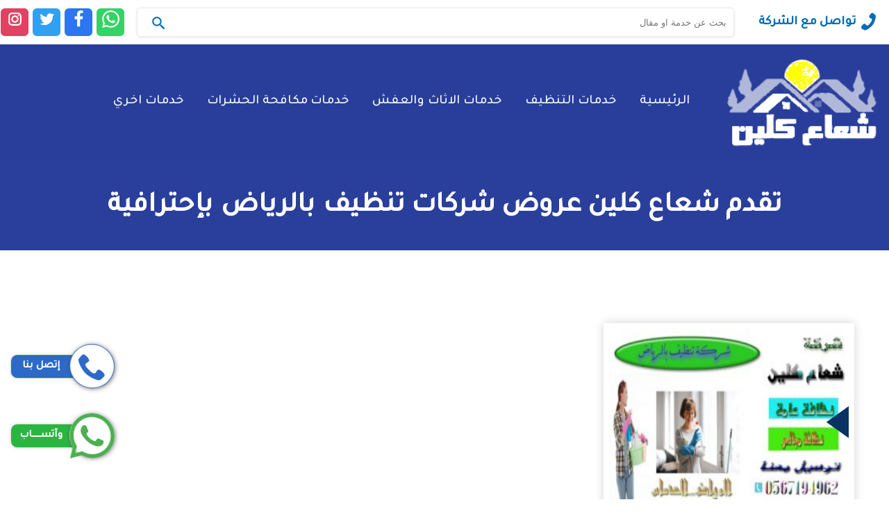

--- FILE ---
content_type: text/html; charset=UTF-8
request_url: https://www.sh3a3-clean.com/tag/%D8%B9%D8%B1%D9%88%D8%B6-%D8%B4%D8%B1%D9%83%D8%A7%D8%AA-%D8%AA%D9%86%D8%B8%D9%8A%D9%81-%D8%A8%D8%A7%D9%84%D8%B1%D9%8A%D8%A7%D8%B6/
body_size: 14108
content:
<!DOCTYPE html><html
dir="rtl" lang="ar"><head><meta
name='description' content='هو موقع عربي متخصص في خدمات التنظيف الشاملة ومكافحة الحشرات ونقل الأثاث داخل المملكة العربية السعودية، مع تركيز على مدن المنطقة الشرقية مثل الأحساء والجبيل.' /><meta
name='twitter:title' content='شعاع كلين' /><meta
name='twitter:description' content='هو موقع عربي متخصص في خدمات التنظيف الشاملة ومكافحة الحشرات ونقل الأثاث داخل المملكة العربية السعودية، مع تركيز على مدن المنطقة الشرقية مثل الأحساء والجبيل.' /><meta
name='twiiter:site' content='sh3a3-clean.com' /><meta
charset="UTF-8" /><meta
name="viewport" content="width=device-width" /><title>عروض شركات تنظيف بالرياض Archives | شعاع كلين</title><link
rel="profile" href="https://gmpg.org/xfn/11" /><link
rel="pingback" href="https://www.sh3a3-clean.com/xmlrpc.php"><style>#wpadminbar #wp-admin-bar-wccp_free_top_button .ab-icon:before {
	content: "\f160";
	color: #02CA02;
	top: 3px;
}
#wpadminbar #wp-admin-bar-wccp_free_top_button .ab-icon {
	transform: rotate(45deg);
}</style><meta
name='robots' content='index, follow, max-snippet:-1, max-image-preview:large, max-video-preview:-1' /><title>عروض شركات تنظيف بالرياض Archives | شعاع كلين</title><link
rel="canonical" href="https://www.sh3a3-clean.com/tag/عروض-شركات-تنظيف-بالرياض/" /><meta
property="og:locale" content="ar_AR" /><meta
property="og:type" content="article" /><meta
property="og:title" content="عروض شركات تنظيف بالرياض Archives | شعاع كلين" /><meta
property="og:url" content="https://www.sh3a3-clean.com/tag/عروض-شركات-تنظيف-بالرياض/" /><meta
property="og:site_name" content="شعاع كلين" /><meta
property="og:image" content="https://www.sh3a3-clean.com/wp-content/uploads/2019/07/شعاع-كلين-copy.png" /><meta
property="og:image:width" content="193" /><meta
property="og:image:height" content="119" /><meta
property="og:image:type" content="image/png" /><meta
name="twitter:card" content="summary_large_image" /> <script type="application/ld+json" class="yoast-schema-graph">{"@context":"https://schema.org","@graph":[{"@type":"CollectionPage","@id":"https://www.sh3a3-clean.com/tag/%d8%b9%d8%b1%d9%88%d8%b6-%d8%b4%d8%b1%d9%83%d8%a7%d8%aa-%d8%aa%d9%86%d8%b8%d9%8a%d9%81-%d8%a8%d8%a7%d9%84%d8%b1%d9%8a%d8%a7%d8%b6/","url":"https://www.sh3a3-clean.com/tag/%d8%b9%d8%b1%d9%88%d8%b6-%d8%b4%d8%b1%d9%83%d8%a7%d8%aa-%d8%aa%d9%86%d8%b8%d9%8a%d9%81-%d8%a8%d8%a7%d9%84%d8%b1%d9%8a%d8%a7%d8%b6/","name":"عروض شركات تنظيف بالرياض Archives | شعاع كلين","isPartOf":{"@id":"https://www.sh3a3-clean.com/#website"},"primaryImageOfPage":{"@id":"https://www.sh3a3-clean.com/tag/%d8%b9%d8%b1%d9%88%d8%b6-%d8%b4%d8%b1%d9%83%d8%a7%d8%aa-%d8%aa%d9%86%d8%b8%d9%8a%d9%81-%d8%a8%d8%a7%d9%84%d8%b1%d9%8a%d8%a7%d8%b6/#primaryimage"},"image":{"@id":"https://www.sh3a3-clean.com/tag/%d8%b9%d8%b1%d9%88%d8%b6-%d8%b4%d8%b1%d9%83%d8%a7%d8%aa-%d8%aa%d9%86%d8%b8%d9%8a%d9%81-%d8%a8%d8%a7%d9%84%d8%b1%d9%8a%d8%a7%d8%b6/#primaryimage"},"thumbnailUrl":"https://www.sh3a3-clean.com/wp-content/uploads/2021/09/الرياض-1.jpg","breadcrumb":{"@id":"https://www.sh3a3-clean.com/tag/%d8%b9%d8%b1%d9%88%d8%b6-%d8%b4%d8%b1%d9%83%d8%a7%d8%aa-%d8%aa%d9%86%d8%b8%d9%8a%d9%81-%d8%a8%d8%a7%d9%84%d8%b1%d9%8a%d8%a7%d8%b6/#breadcrumb"},"inLanguage":"ar"},{"@type":"ImageObject","inLanguage":"ar","@id":"https://www.sh3a3-clean.com/tag/%d8%b9%d8%b1%d9%88%d8%b6-%d8%b4%d8%b1%d9%83%d8%a7%d8%aa-%d8%aa%d9%86%d8%b8%d9%8a%d9%81-%d8%a8%d8%a7%d9%84%d8%b1%d9%8a%d8%a7%d8%b6/#primaryimage","url":"https://www.sh3a3-clean.com/wp-content/uploads/2021/09/الرياض-1.jpg","contentUrl":"https://www.sh3a3-clean.com/wp-content/uploads/2021/09/الرياض-1.jpg","width":680,"height":380,"caption":"شركة تنظيف_شركة نظافة_نظافة منازل"},{"@type":"BreadcrumbList","@id":"https://www.sh3a3-clean.com/tag/%d8%b9%d8%b1%d9%88%d8%b6-%d8%b4%d8%b1%d9%83%d8%a7%d8%aa-%d8%aa%d9%86%d8%b8%d9%8a%d9%81-%d8%a8%d8%a7%d9%84%d8%b1%d9%8a%d8%a7%d8%b6/#breadcrumb","itemListElement":[{"@type":"ListItem","position":1,"name":"Home","item":"https://www.sh3a3-clean.com/"},{"@type":"ListItem","position":2,"name":"عروض شركات تنظيف بالرياض"}]},{"@type":"WebSite","@id":"https://www.sh3a3-clean.com/#website","url":"https://www.sh3a3-clean.com/","name":"شعاع كلين","description":"تنظيف - مكافحه - نقل - خدمات","alternateName":"شعاع كلين","potentialAction":[{"@type":"SearchAction","target":{"@type":"EntryPoint","urlTemplate":"https://www.sh3a3-clean.com/?s={search_term_string}"},"query-input":{"@type":"PropertyValueSpecification","valueRequired":true,"valueName":"search_term_string"}}],"inLanguage":"ar"}]}</script> <style id='wp-img-auto-sizes-contain-inline-css' type='text/css'>img:is([sizes=auto i],[sizes^="auto," i]){contain-intrinsic-size:3000px 1500px}
/*# sourceURL=wp-img-auto-sizes-contain-inline-css */</style><style id='classic-theme-styles-inline-css' type='text/css'>/*! This file is auto-generated */
.wp-block-button__link{color:#fff;background-color:#32373c;border-radius:9999px;box-shadow:none;text-decoration:none;padding:calc(.667em + 2px) calc(1.333em + 2px);font-size:1.125em}.wp-block-file__button{background:#32373c;color:#fff;text-decoration:none}
/*# sourceURL=/wp-includes/css/classic-themes.min.css */</style><link
rel='stylesheet' id='contact-form-7-css' href='https://www.sh3a3-clean.com/wp-content/plugins/contact-form-7/includes/css/styles.css' type='text/css' media='all' /><link
rel='stylesheet' id='contact-form-7-rtl-css' href='https://www.sh3a3-clean.com/wp-content/plugins/contact-form-7/includes/css/styles-rtl.css' type='text/css' media='all' /><link
rel='stylesheet' id='kk-star-ratings-css' href='https://www.sh3a3-clean.com/wp-content/plugins/kk-star-ratings/src/core/public/css/kk-star-ratings.min.css' type='text/css' media='all' /><link
rel='stylesheet' id='hatem-basic-css' href='https://www.sh3a3-clean.com/wp-content/themes/service-town_/assets/css/service-town.css' type='text/css' media='all' /><link
rel='stylesheet' id='hatem-contact-css' href='https://www.sh3a3-clean.com/wp-content/themes/service-town_/assets/css/contact.css' type='text/css' media='all' /><link
rel='stylesheet' id='hatem-services-css' href='https://www.sh3a3-clean.com/wp-content/themes/service-town_/assets/css/services.css' type='text/css' media='all' /><link
rel='stylesheet' id='hatem-allservices-css' href='https://www.sh3a3-clean.com/wp-content/themes/service-town_/assets/css/allservices.css' type='text/css' media='all' /><style>.unselectable
{
-moz-user-select:none;
-webkit-user-select:none;
cursor: default;
}
html
{
-webkit-touch-callout: none;
-webkit-user-select: none;
-khtml-user-select: none;
-moz-user-select: none;
-ms-user-select: none;
user-select: none;
-webkit-tap-highlight-color: rgba(0,0,0,0);
}</style> <script type="application/ld+json">{"@context":"https:\/\/schema.org","@type":"BreadcrumbList","itemListElement":[{"@type":"ListItem","position":1,"item":{"@id":"https:\/\/www.sh3a3-clean.com\/","name":"Home"}},{"@type":"ListItem","position":2,"item":{"@id":"https:\/\/www.sh3a3-clean.com\/tag\/%D8%B9%D8%B1%D9%88%D8%B6-%D8%B4%D8%B1%D9%83%D8%A7%D8%AA-%D8%AA%D9%86%D8%B8%D9%8A%D9%81-%D8%A8%D8%A7%D9%84%D8%B1%D9%8A%D8%A7%D8%B6\/","name":"\u0639\u0631\u0648\u0636 \u0634\u0631\u0643\u0627\u062a \u062a\u0646\u0638\u064a\u0641 \u0628\u0627\u0644\u0631\u064a\u0627\u0636"}}]}</script> <style id="wpsp-style-frontend"></style><link
rel="icon" href="https://www.sh3a3-clean.com/wp-content/uploads/2019/07/cropped-شعاع-كلين-copy-2-32x32.png" sizes="32x32" /><link
rel="icon" href="https://www.sh3a3-clean.com/wp-content/uploads/2019/07/cropped-شعاع-كلين-copy-2-192x192.png" sizes="192x192" /><link
rel="apple-touch-icon" href="https://www.sh3a3-clean.com/wp-content/uploads/2019/07/cropped-شعاع-كلين-copy-2-180x180.png" /><meta
name="msapplication-TileImage" content="https://www.sh3a3-clean.com/wp-content/uploads/2019/07/cropped-شعاع-كلين-copy-2-270x270.png" /><style>@font-face {
        font-family: 'Tajawal';

        font-style: normal;

        font-weight: 400;

        font-display: swap;

        src: url(https://www.sh3a3-clean.com/wp-content/themes/service-town_/assets/css/Tajawal-Medium.woff2) format('woff2');

        unicode-range: U+0600-06FF, U+200C-200E, U+2010-2011, U+204F, U+2E41, U+FB50-FDFF, U+FE80-FEFC, U+0000-00FF, U+0131, U+0152-0153, U+02BB-02BC, U+02C6, U+02DA, U+02DC, U+2000-206F, U+2074, U+20AC, U+2122, U+2191, U+2193, U+2212, U+2215, U+FEFF, U+FFFD;
    }</style><style id='global-styles-inline-css' type='text/css'>:root{--wp--preset--aspect-ratio--square: 1;--wp--preset--aspect-ratio--4-3: 4/3;--wp--preset--aspect-ratio--3-4: 3/4;--wp--preset--aspect-ratio--3-2: 3/2;--wp--preset--aspect-ratio--2-3: 2/3;--wp--preset--aspect-ratio--16-9: 16/9;--wp--preset--aspect-ratio--9-16: 9/16;--wp--preset--color--black: #000000;--wp--preset--color--cyan-bluish-gray: #abb8c3;--wp--preset--color--white: #ffffff;--wp--preset--color--pale-pink: #f78da7;--wp--preset--color--vivid-red: #cf2e2e;--wp--preset--color--luminous-vivid-orange: #ff6900;--wp--preset--color--luminous-vivid-amber: #fcb900;--wp--preset--color--light-green-cyan: #7bdcb5;--wp--preset--color--vivid-green-cyan: #00d084;--wp--preset--color--pale-cyan-blue: #8ed1fc;--wp--preset--color--vivid-cyan-blue: #0693e3;--wp--preset--color--vivid-purple: #9b51e0;--wp--preset--gradient--vivid-cyan-blue-to-vivid-purple: linear-gradient(135deg,rgb(6,147,227) 0%,rgb(155,81,224) 100%);--wp--preset--gradient--light-green-cyan-to-vivid-green-cyan: linear-gradient(135deg,rgb(122,220,180) 0%,rgb(0,208,130) 100%);--wp--preset--gradient--luminous-vivid-amber-to-luminous-vivid-orange: linear-gradient(135deg,rgb(252,185,0) 0%,rgb(255,105,0) 100%);--wp--preset--gradient--luminous-vivid-orange-to-vivid-red: linear-gradient(135deg,rgb(255,105,0) 0%,rgb(207,46,46) 100%);--wp--preset--gradient--very-light-gray-to-cyan-bluish-gray: linear-gradient(135deg,rgb(238,238,238) 0%,rgb(169,184,195) 100%);--wp--preset--gradient--cool-to-warm-spectrum: linear-gradient(135deg,rgb(74,234,220) 0%,rgb(151,120,209) 20%,rgb(207,42,186) 40%,rgb(238,44,130) 60%,rgb(251,105,98) 80%,rgb(254,248,76) 100%);--wp--preset--gradient--blush-light-purple: linear-gradient(135deg,rgb(255,206,236) 0%,rgb(152,150,240) 100%);--wp--preset--gradient--blush-bordeaux: linear-gradient(135deg,rgb(254,205,165) 0%,rgb(254,45,45) 50%,rgb(107,0,62) 100%);--wp--preset--gradient--luminous-dusk: linear-gradient(135deg,rgb(255,203,112) 0%,rgb(199,81,192) 50%,rgb(65,88,208) 100%);--wp--preset--gradient--pale-ocean: linear-gradient(135deg,rgb(255,245,203) 0%,rgb(182,227,212) 50%,rgb(51,167,181) 100%);--wp--preset--gradient--electric-grass: linear-gradient(135deg,rgb(202,248,128) 0%,rgb(113,206,126) 100%);--wp--preset--gradient--midnight: linear-gradient(135deg,rgb(2,3,129) 0%,rgb(40,116,252) 100%);--wp--preset--font-size--small: 13px;--wp--preset--font-size--medium: 20px;--wp--preset--font-size--large: 36px;--wp--preset--font-size--x-large: 42px;--wp--preset--spacing--20: 0.44rem;--wp--preset--spacing--30: 0.67rem;--wp--preset--spacing--40: 1rem;--wp--preset--spacing--50: 1.5rem;--wp--preset--spacing--60: 2.25rem;--wp--preset--spacing--70: 3.38rem;--wp--preset--spacing--80: 5.06rem;--wp--preset--shadow--natural: 6px 6px 9px rgba(0, 0, 0, 0.2);--wp--preset--shadow--deep: 12px 12px 50px rgba(0, 0, 0, 0.4);--wp--preset--shadow--sharp: 6px 6px 0px rgba(0, 0, 0, 0.2);--wp--preset--shadow--outlined: 6px 6px 0px -3px rgb(255, 255, 255), 6px 6px rgb(0, 0, 0);--wp--preset--shadow--crisp: 6px 6px 0px rgb(0, 0, 0);}:where(.is-layout-flex){gap: 0.5em;}:where(.is-layout-grid){gap: 0.5em;}body .is-layout-flex{display: flex;}.is-layout-flex{flex-wrap: wrap;align-items: center;}.is-layout-flex > :is(*, div){margin: 0;}body .is-layout-grid{display: grid;}.is-layout-grid > :is(*, div){margin: 0;}:where(.wp-block-columns.is-layout-flex){gap: 2em;}:where(.wp-block-columns.is-layout-grid){gap: 2em;}:where(.wp-block-post-template.is-layout-flex){gap: 1.25em;}:where(.wp-block-post-template.is-layout-grid){gap: 1.25em;}.has-black-color{color: var(--wp--preset--color--black) !important;}.has-cyan-bluish-gray-color{color: var(--wp--preset--color--cyan-bluish-gray) !important;}.has-white-color{color: var(--wp--preset--color--white) !important;}.has-pale-pink-color{color: var(--wp--preset--color--pale-pink) !important;}.has-vivid-red-color{color: var(--wp--preset--color--vivid-red) !important;}.has-luminous-vivid-orange-color{color: var(--wp--preset--color--luminous-vivid-orange) !important;}.has-luminous-vivid-amber-color{color: var(--wp--preset--color--luminous-vivid-amber) !important;}.has-light-green-cyan-color{color: var(--wp--preset--color--light-green-cyan) !important;}.has-vivid-green-cyan-color{color: var(--wp--preset--color--vivid-green-cyan) !important;}.has-pale-cyan-blue-color{color: var(--wp--preset--color--pale-cyan-blue) !important;}.has-vivid-cyan-blue-color{color: var(--wp--preset--color--vivid-cyan-blue) !important;}.has-vivid-purple-color{color: var(--wp--preset--color--vivid-purple) !important;}.has-black-background-color{background-color: var(--wp--preset--color--black) !important;}.has-cyan-bluish-gray-background-color{background-color: var(--wp--preset--color--cyan-bluish-gray) !important;}.has-white-background-color{background-color: var(--wp--preset--color--white) !important;}.has-pale-pink-background-color{background-color: var(--wp--preset--color--pale-pink) !important;}.has-vivid-red-background-color{background-color: var(--wp--preset--color--vivid-red) !important;}.has-luminous-vivid-orange-background-color{background-color: var(--wp--preset--color--luminous-vivid-orange) !important;}.has-luminous-vivid-amber-background-color{background-color: var(--wp--preset--color--luminous-vivid-amber) !important;}.has-light-green-cyan-background-color{background-color: var(--wp--preset--color--light-green-cyan) !important;}.has-vivid-green-cyan-background-color{background-color: var(--wp--preset--color--vivid-green-cyan) !important;}.has-pale-cyan-blue-background-color{background-color: var(--wp--preset--color--pale-cyan-blue) !important;}.has-vivid-cyan-blue-background-color{background-color: var(--wp--preset--color--vivid-cyan-blue) !important;}.has-vivid-purple-background-color{background-color: var(--wp--preset--color--vivid-purple) !important;}.has-black-border-color{border-color: var(--wp--preset--color--black) !important;}.has-cyan-bluish-gray-border-color{border-color: var(--wp--preset--color--cyan-bluish-gray) !important;}.has-white-border-color{border-color: var(--wp--preset--color--white) !important;}.has-pale-pink-border-color{border-color: var(--wp--preset--color--pale-pink) !important;}.has-vivid-red-border-color{border-color: var(--wp--preset--color--vivid-red) !important;}.has-luminous-vivid-orange-border-color{border-color: var(--wp--preset--color--luminous-vivid-orange) !important;}.has-luminous-vivid-amber-border-color{border-color: var(--wp--preset--color--luminous-vivid-amber) !important;}.has-light-green-cyan-border-color{border-color: var(--wp--preset--color--light-green-cyan) !important;}.has-vivid-green-cyan-border-color{border-color: var(--wp--preset--color--vivid-green-cyan) !important;}.has-pale-cyan-blue-border-color{border-color: var(--wp--preset--color--pale-cyan-blue) !important;}.has-vivid-cyan-blue-border-color{border-color: var(--wp--preset--color--vivid-cyan-blue) !important;}.has-vivid-purple-border-color{border-color: var(--wp--preset--color--vivid-purple) !important;}.has-vivid-cyan-blue-to-vivid-purple-gradient-background{background: var(--wp--preset--gradient--vivid-cyan-blue-to-vivid-purple) !important;}.has-light-green-cyan-to-vivid-green-cyan-gradient-background{background: var(--wp--preset--gradient--light-green-cyan-to-vivid-green-cyan) !important;}.has-luminous-vivid-amber-to-luminous-vivid-orange-gradient-background{background: var(--wp--preset--gradient--luminous-vivid-amber-to-luminous-vivid-orange) !important;}.has-luminous-vivid-orange-to-vivid-red-gradient-background{background: var(--wp--preset--gradient--luminous-vivid-orange-to-vivid-red) !important;}.has-very-light-gray-to-cyan-bluish-gray-gradient-background{background: var(--wp--preset--gradient--very-light-gray-to-cyan-bluish-gray) !important;}.has-cool-to-warm-spectrum-gradient-background{background: var(--wp--preset--gradient--cool-to-warm-spectrum) !important;}.has-blush-light-purple-gradient-background{background: var(--wp--preset--gradient--blush-light-purple) !important;}.has-blush-bordeaux-gradient-background{background: var(--wp--preset--gradient--blush-bordeaux) !important;}.has-luminous-dusk-gradient-background{background: var(--wp--preset--gradient--luminous-dusk) !important;}.has-pale-ocean-gradient-background{background: var(--wp--preset--gradient--pale-ocean) !important;}.has-electric-grass-gradient-background{background: var(--wp--preset--gradient--electric-grass) !important;}.has-midnight-gradient-background{background: var(--wp--preset--gradient--midnight) !important;}.has-small-font-size{font-size: var(--wp--preset--font-size--small) !important;}.has-medium-font-size{font-size: var(--wp--preset--font-size--medium) !important;}.has-large-font-size{font-size: var(--wp--preset--font-size--large) !important;}.has-x-large-font-size{font-size: var(--wp--preset--font-size--x-large) !important;}
/*# sourceURL=global-styles-inline-css */</style></head><body><header><div
class="site-header"><div
class="topbar"><div
class="wrapper"><div
class="phone">
<a
href="tel:966567194962">
<span
class="" aria-hidden="true">
<svg
width="25" height="25" fill="#006bb7" role="img" focusable="false" aria-hidden="true" xmlns="http://www.w3.org/2000/svg" version="1.1" viewbox="0 0 512 512">
<path
d="M352 320c-32 32-32 64-64 64s-64-32-96-64-64-64-64-96 32-32 64-64-64-128-96-128-96 96-96 96c0 64 65.75 193.75 128 256s192 128 256 128c0 0 96-64 96-96s-96-128-128-96z">
</path>
</svg> </span> تواصل مع الشركة</a></div><div
id="search" class="search-wrapp center-txt"><form
role="search" method="get" class="search-form" action="https://www.sh3a3-clean.com/" accept-charset="UTF-8">
<label
for="searchInput"><span
class="screen-reader-text">البحث عن:</span></label>
<input
id="searchInput" type="search" class="search-inputt" placeholder="بحث عن خدمة او مقال" name="s">
<button
type="submit" class="search-submitt">
<svg
class="search" xmlns="http://www.w3.org/2000/svg" width="25" height="25" fill="#006bb7" role="img" focusable="false" aria-hidden="true" viewbox="0 0 24 24"><path
d="M15.5 14h-.79l-.28-.27A6.471 6.471 0 0 0 16 9.5 6.5 6.5 0 1 0 9.5 16c1.61 0 3.09-.59 4.23-1.57l.27.28v.79l5 4.99L20.49 19l-4.99-5zm-6 0C7.01 14 5 11.99 5 9.5S7.01 5 9.5 5 14 7.01 14 9.5 11.99 14 9.5 14z"></path></svg>
<span
class="screen-reader-text">ابحث</span>
</button></form></div><div
class="social-follow">
<a
class="whatsapp" target="_blank" href="https://wa.me/966567194962">
<svg
width="25" height="25" fill="#fff" role="img" focusable="false" aria-hidden="true" xmlns="http://www.w3.org/2000/svg" viewbox="0 0 24 24">
<path
d="M.057 24l1.687-6.163c-1.041-1.804-1.588-3.849-1.587-5.946.003-6.556 5.338-11.891 11.893-11.891 3.181.001 6.167 1.24 8.413 3.488 2.245 2.248 3.481 5.236 3.48 8.414-.003 6.557-5.338 11.892-11.893 11.892-1.99-.001-3.951-.5-5.688-1.448l-6.305 1.654zm6.597-3.807c1.676.995 3.276 1.591 5.392 1.592 5.448 0 9.886-4.434 9.889-9.885.002-5.462-4.415-9.89-9.881-9.892-5.452 0-9.887 4.434-9.889 9.884-.001 2.225.651 3.891 1.746 5.634l-.999 3.648 3.742-.981zm11.387-5.464c-.074-.124-.272-.198-.57-.347-.297-.149-1.758-.868-2.031-.967-.272-.099-.47-.149-.669.149-.198.297-.768.967-.941 1.165-.173.198-.347.223-.644.074-.297-.149-1.255-.462-2.39-1.475-.883-.788-1.48-1.761-1.653-2.059-.173-.297-.018-.458.13-.606.134-.133.297-.347.446-.521.151-.172.2-.296.3-.495.099-.198.05-.372-.025-.521-.075-.148-.669-1.611-.916-2.206-.242-.579-.487-.501-.669-.51l-.57-.01c-.198 0-.52.074-.792.372s-1.04 1.016-1.04 2.479 1.065 2.876 1.213 3.074c.149.198 2.095 3.2 5.076 4.487.709.306 1.263.489 1.694.626.712.226 1.36.194 1.872.118.571-.085 1.758-.719 2.006-1.413.248-.695.248-1.29.173-1.414z">
</path>
</svg>
<span
class="screen-reader-text">راسلنا عبر الواتساب</span> </a>
<a
class="facebook" target="_blank" href="https://www.facebook.com/">
<svg
class="facebook" xmlns="http://www.w3.org/2000/svg" width="25" height="25" fill="#fff" role="img" focusable="false" aria-hidden="true" viewbox="0 0 19 32"><path
class="path1" d="M17.125 0.214v4.714h-2.804q-1.536 0-2.071 0.643t-0.536 1.929v3.375h5.232l-0.696 5.286h-4.536v13.554h-5.464v-13.554h-4.554v-5.286h4.554v-3.893q0-3.321 1.857-5.152t4.946-1.83q2.625 0 4.071 0.214z"></path></svg>                        <span
class="screen-reader-text">تابعنا على فيسبوك</span> </a>
<a
class="twitter" target="_blank" href="#">
<svg
class="twitter" xmlns="http://www.w3.org/2000/svg" width="25" height="25" fill="#fff" role="img" focusable="false" aria-hidden="true" viewbox="0 0 24 24"><path
d="M22.23,5.924c-0.736,0.326-1.527,0.547-2.357,0.646c0.847-0.508,1.498-1.312,1.804-2.27 c-0.793,0.47-1.671,0.812-2.606,0.996C18.324,4.498,17.257,4,16.077,4c-2.266,0-4.103,1.837-4.103,4.103 c0,0.322,0.036,0.635,0.106,0.935C8.67,8.867,5.647,7.234,3.623,4.751C3.27,5.357,3.067,6.062,3.067,6.814 c0,1.424,0.724,2.679,1.825,3.415c-0.673-0.021-1.305-0.206-1.859-0.513c0,0.017,0,0.034,0,0.052c0,1.988,1.414,3.647,3.292,4.023 c-0.344,0.094-0.707,0.144-1.081,0.144c-0.264,0-0.521-0.026-0.772-0.074c0.522,1.63,2.038,2.816,3.833,2.85 c-1.404,1.1-3.174,1.756-5.096,1.756c-0.331,0-0.658-0.019-0.979-0.057c1.816,1.164,3.973,1.843,6.29,1.843 c7.547,0,11.675-6.252,11.675-11.675c0-0.178-0.004-0.355-0.012-0.531C20.985,7.47,21.68,6.747,22.23,5.924z"></path></svg>                        <span
class="screen-reader-text">تابعنا على تويتر</span> </a>
<a
class="instgram" target="_blank" href="#">
<svg
class="instagram" xmlns="http://www.w3.org/2000/svg" width="25" height="25" fill="#fff" role="img" focusable="false" aria-hidden="true" viewbox="0 0 24 24"><path
d="M 8 3 C 5.243 3 3 5.243 3 8 L 3 16 C 3 18.757 5.243 21 8 21 L 16 21 C 18.757 21 21 18.757 21 16 L 21 8 C 21 5.243 18.757 3 16 3 L 8 3 z M 8 5 L 16 5 C 17.654 5 19 6.346 19 8 L 19 16 C 19 17.654 17.654 19 16 19 L 8 19 C 6.346 19 5 17.654 5 16 L 5 8 C 5 6.346 6.346 5 8 5 z M 17 6 A 1 1 0 0 0 16 7 A 1 1 0 0 0 17 8 A 1 1 0 0 0 18 7 A 1 1 0 0 0 17 6 z M 12 7 C 9.243 7 7 9.243 7 12 C 7 14.757 9.243 17 12 17 C 14.757 17 17 14.757 17 12 C 17 9.243 14.757 7 12 7 z M 12 9 C 13.654 9 15 10.346 15 12 C 15 13.654 13.654 15 12 15 C 10.346 15 9 13.654 9 12 C 9 10.346 10.346 9 12 9 z"></path></svg>                        <span
class="screen-reader-text">تابعنا على انستجرام</span> </a></div></div></div></div><div
class="menubar-section"><div
class="wrapper"><div
class="row bar-align">
<button
type="button" class="sidebar-open">
<svg
class="menu" xmlns="http://www.w3.org/2000/svg" width="24" height="24" fill="#ebd67a" role="img" focusable="false" aria-hidden="true" viewbox="0 0 24 24"> <path
d="M3 18h18v-2H3v2zm0-5h18v-2H3v2zm0-7v2h18V6H3z"></path></svg>                        <span
class="screen-reader">القائمة</span>
</button><div
class="site-branding">
<a
href="https://www.sh3a3-clean.com/" rel="home" class="site-logo">
<img
width="220" height="220" src="data:image/svg+xml,%3Csvg xmlns='http%3A%2F%2Fwww.w3.org/2000/svg' style='width:auto;height:auto'%2F%3E" data-src="https://www.sh3a3-clean.com/wp-content/uploads/2025/09/شعاع-كلين-copy-1.png"
sizes="(max-width: 300px) 100vw, 300px" alt="شركة شعاع كلين" loading="lazy" >
</a></div><div
class="main-nav"><nav
id="primary-menu" class="main-navigation" aria-label="Main Menu">
<button
type="button" class="sidebar-close">
<svg
class="close" xmlns="http://www.w3.org/2000/svg" width="24" height="24" fill="#fff" role="img" focusable="false" aria-hidden="true" viewbox="0 0 24 24"> <path
d="M19 6.41L17.59 5 12 10.59 6.41 5 5 6.41 10.59 12 5 17.59 6.41 19 12 13.41 17.59 19 19 17.59 13.41 12z"></path></svg>                                <span
class="screen-reader">اغلاق القائمة</span>
</button><ul
class="menu-items"><li>
<a
href="https://www.sh3a3-clean.com">الرئيسية</a></li><li>
<a
href="https://www.sh3a3-clean.com/category/%d8%ae%d8%af%d9%85%d8%a7%d8%aa-%d8%a7%d9%84%d8%aa%d9%86%d8%b8%d9%8a%d9%81/">خدمات التنظيف</a></li><li>
<a
href="https://www.sh3a3-clean.com/category/%d8%ae%d8%af%d9%85%d8%a7%d8%aa-%d8%a7%d9%84%d8%a7%d8%ab%d8%a7%d8%ab-%d8%a7%d9%84%d8%b9%d9%81%d8%b4/">خدمات الاثاث والعفش</a></li><li>
<a
href="https://www.sh3a3-clean.com/category/%d8%ae%d8%af%d9%85%d8%a7%d8%aa-%d9%85%d9%83%d8%a7%d9%81%d8%ad%d8%a9-%d8%a7%d9%84%d8%ad%d8%b4%d8%b1%d8%a7%d8%aa/">خدمات مكافحة الحشرات</a></li><li>
<a
href="https://www.sh3a3-clean.com/category/%d8%ae%d8%af%d9%85%d8%a7%d8%aa-%d8%a7%d8%ae%d8%b1%d9%8a/">خدمات اخري</a></li></ul></nav></div></div></div></div><div
id="search" class="search-wrap"><form
role="search" method="get" class="search-form" action="https://www.sh3a3-clean.com/" accept-charset="UTF-8">
<label
for="searchfield"><span
class="screen-reader">ابحث في شركة سيرفس تاون  </span></label>
<input
id="searchfield" type="search" class="search-field" placeholder="بحث عن خدمة ( تنظيف , مكافحة ,الخ .. )" name="s" />
<button
type="submit" class="search-submit">
<svg
class="search" xmlns="http://www.w3.org/2000/svg" width="20" height="20" fill="#6a4797" role="img" focusable="false" aria-hidden="true" viewbox="0 0 24 24"> <path
fill-rule="evenodd" d="M19.466,17.502 L23.589,21.625 C24.131,22.167 24.131,23.046 23.589,23.589 C23.047,24.130 22.167,24.131 21.625,23.589 L17.502,19.464 C17.100,19.062 16.998,18.475 17.193,17.977 L16.412,17.196 C12.546,20.652 6.588,20.526 2.876,16.815 C-0.966,12.972 -0.966,6.718 2.876,2.875 C6.719,-0.968 12.973,-0.968 16.816,2.875 C20.527,6.585 20.654,12.545 17.197,16.411 L17.978,17.192 C18.477,16.998 19.064,17.101 19.466,17.502 ZM15.638,4.054 C12.444,0.859 7.248,0.859 4.054,4.054 C0.860,7.247 0.860,12.443 4.054,15.637 C7.248,18.830 12.444,18.830 15.638,15.637 C18.832,12.444 18.832,7.247 15.638,4.054 ZM2.912,10.785 C2.775,8.831 3.524,6.726 5.133,5.117 C6.722,3.530 8.790,2.778 10.721,2.889 C9.016,3.519 7.395,4.532 6.000,5.928 C4.568,7.360 3.539,9.030 2.912,10.785 Z"/></svg>                    <span
class="screen-reader">ابحث</span>
</button></form></div></header><main
id="main" class="site-content"><section><div
class="page-header"><div
class="container"><h1 class="page-title">تقدم شعاع كلين  عروض شركات تنظيف بالرياض بإحترافية</h1></div></div><div
class="container"><div
class="flex-archive"><div
class="blog-box"><div
class="inner-box"><div
class="image">
<a
href="https://www.sh3a3-clean.com/%D8%B4%D8%B1%D9%83%D8%A9-%D8%AA%D9%86%D8%B8%D9%8A%D9%81-%D8%A8%D8%A7%D9%84%D8%B1%D9%8A%D8%A7%D8%B6/"target="_self">
<img
width="300" height="168" src="data:image/svg+xml,%3Csvg xmlns='http%3A%2F%2Fwww.w3.org/2000/svg' style='width:auto;height:auto'%2F%3E" data-src="https://www.sh3a3-clean.com/wp-content/uploads/2021/09/الرياض-1-300x168.jpg"  alt="ارخص شركة تنظيف" decoding="async" fetchpriority="high" srcset="https://www.sh3a3-clean.com/wp-content/uploads/2021/09/الرياض-1-300x168.jpg 300w, https://www.sh3a3-clean.com/wp-content/uploads/2021/09/الرياض-1.jpg 680w" sizes="(max-width: 300px) 100vw, 300px" loading="lazy" />        </a><div
class="link"> <a
href="https://www.sh3a3-clean.com/%D8%B4%D8%B1%D9%83%D8%A9-%D8%AA%D9%86%D8%B8%D9%8A%D9%81-%D8%A8%D8%A7%D9%84%D8%B1%D9%8A%D8%A7%D8%B6/"target="_self">المزيد</a></div></div><div
class="up-hover"><p
class="card-date">منذ 4 أسابيع</p>
<a
class="card-title" href="https://www.sh3a3-clean.com/%D8%B4%D8%B1%D9%83%D8%A9-%D8%AA%D9%86%D8%B8%D9%8A%D9%81-%D8%A8%D8%A7%D9%84%D8%B1%D9%8A%D8%A7%D8%B6/">شركة تنظيف بالرياض</a><p
class="card-excerpt">من ارخص شركات التنظيف بالسعودية وباقى مدن المملكة</p></div></div></div></div><div
class="txtcenter p-50"></div></div></section></main><footer><div
style="overflow:hidden"><div
class="container"><div
class="row flex-zone footer-main"><div
class="col-md-6"><h3>شعاع كلين</h3><p>نسعد بتقديم خدماتنا لكم ونسعد ايضاً بتواصلكم معنا:</p><ul
class=""></ul><div
class="follow-us">
<a
href="#" target="_blank" rel="noopener">
<svg
class="twitter" xmlns="http://www.w3.org/2000/svg" width="25" height="25" fill="#55acee" role="img" focusable="false" aria-hidden="true" viewbox="0 0 24 24"> <path
d="M22.23,5.924c-0.736,0.326-1.527,0.547-2.357,0.646c0.847-0.508,1.498-1.312,1.804-2.27 c-0.793,0.47-1.671,0.812-2.606,0.996C18.324,4.498,17.257,4,16.077,4c-2.266,0-4.103,1.837-4.103,4.103 c0,0.322,0.036,0.635,0.106,0.935C8.67,8.867,5.647,7.234,3.623,4.751C3.27,5.357,3.067,6.062,3.067,6.814 c0,1.424,0.724,2.679,1.825,3.415c-0.673-0.021-1.305-0.206-1.859-0.513c0,0.017,0,0.034,0,0.052c0,1.988,1.414,3.647,3.292,4.023 c-0.344,0.094-0.707,0.144-1.081,0.144c-0.264,0-0.521-0.026-0.772-0.074c0.522,1.63,2.038,2.816,3.833,2.85 c-1.404,1.1-3.174,1.756-5.096,1.756c-0.331,0-0.658-0.019-0.979-0.057c1.816,1.164,3.973,1.843,6.29,1.843 c7.547,0,11.675-6.252,11.675-11.675c0-0.178-0.004-0.355-0.012-0.531C20.985,7.47,21.68,6.747,22.23,5.924z"></path></svg>                        <span
class="screen-reader">تابعنا على تويتر</span>
</a>
<a
href="https://www.facebook.com" target="_blank" rel="noopener">
<svg
class="facebook" xmlns="http://www.w3.org/2000/svg" width="25" height="25" fill="#1a94ea" role="img" focusable="false" aria-hidden="true" viewbox="0 0 24 24"> <path
class="path1" d="M17.125 0.214v4.714h-2.804q-1.536 0-2.071 0.643t-0.536 1.929v3.375h5.232l-0.696 5.286h-4.536v13.554h-5.464v-13.554h-4.554v-5.286h4.554v-3.893q0-3.321 1.857-5.152t4.946-1.83q2.625 0 4.071 0.214z"></path></svg>                        <span
class="screen-reader">تابعنا على فيسبوك</span>
</a>
<a
href="#" target="_blank" rel="noopener">
<svg
class="youtube" xmlns="http://www.w3.org/2000/svg" width="25" height="25" fill="#f00" role="img" focusable="false" aria-hidden="true" viewbox="0 0 24 24"> <path
d="M21.8,8.001c0,0-0.195-1.378-0.795-1.985c-0.76-0.797-1.613-0.801-2.004-0.847c-2.799-0.202-6.997-0.202-6.997-0.202 h-0.009c0,0-4.198,0-6.997,0.202C4.608,5.216,3.756,5.22,2.995,6.016C2.395,6.623,2.2,8.001,2.2,8.001S2,9.62,2,11.238v1.517 c0,1.618,0.2,3.237,0.2,3.237s0.195,1.378,0.795,1.985c0.761,0.797,1.76,0.771,2.205,0.855c1.6,0.153,6.8,0.201,6.8,0.201 s4.203-0.006,7.001-0.209c0.391-0.047,1.243-0.051,2.004-0.847c0.6-0.607,0.795-1.985,0.795-1.985s0.2-1.618,0.2-3.237v-1.517 C22,9.62,21.8,8.001,21.8,8.001z M9.935,14.594l-0.001-5.62l5.404,2.82L9.935,14.594z"></path></svg>                        <span
class="screen-reader">تابعنا على يوتيوب</span>
</a>
<a
href="#" target="_blank" rel="noopener">
<svg
class="instagrem" xmlns="http://www.w3.org/2000/svg" width="25" height="25" fill="#C13584" role="img" focusable="false" aria-hidden="true" viewbox="0 0 512 512"> <path
d="m327 223c0 39-32 71-71 71c-39 0-71-32-71-71c0-39 32-71 71-71c39 0 71 32 71 71z m52 36c-16 53-65 92-123 92c-58 0-108-39-123-92l-105 0l0 139c0 47 39 86 86 86l284 0c47 0 86-39 86-86l0-139z m-246-71c15-54 65-93 123-93c58 0 108 39 123 93l105 0l0-74c0-47-39-86-86-86l-284 0c-47 0-86 39-86 86l0 74z"></path></svg>                        <span
class="screen-reader">تابعنا على إنستجرام</span>
</a></div></div><div
class="col-md-6"><div
class="subtitle h4">روابط قد تهمك</div><ul
class="contact-menu"><li>
<a
href="https://www.sh3a3-clean.com">الرئيسيه</a></li><li>
<a
href="https://www.sh3a3-clean.com/privacy-policy/">سياسة الخصوصية</a></li><li>
<a
href="https://www.sh3a3-clean.com/%D8%A7%D8%AA%D8%B5%D9%84-%D8%A8%D9%86%D8%A7/">اتصل بنا</a></li><li>
<a
href="https://www.sh3a3-clean.com/%D8%AE%D8%AF%D9%85%D8%A7%D8%AA%D9%86%D8%A7/">خدماتنا</a></li><li>
<a
href="https://www.sh3a3-clean.com/%D9%85%D9%86-%D9%86%D8%AD%D9%86/">من نحن</a></li></ul></div></div></div><div
class="up-ask"><div
class="container"><ul
class="list-unstyleds footer-contacts flex-center"><li
class="ksmh col-sm-12 col-xs-12"><div
class="tital">
<span
class="info-icons">
<svg
width="45" height="45" fill="#fff" viewbox="0 0 512 512">
<path
d="m416 161c5 0 10-4 10-10l0-30c0-6-5-10-10-10l-24 0l0-9c0-9-7-16-16-16l-274 0c-9 0-16 7-16 16l0 308c0 9 7 16 16 16l274 0c9 0 16-7 16-16l0-9l24 0c5 0 10-5 10-10l0-30c0-6-5-11-10-11l-24 0l0-29l24 0c5 0 10-4 10-10l0-30c0-6-5-11-10-11l-24 0l0-29l24 0c5 0 10-4 10-10l0-30c0-6-5-10-10-10l-24 0l0-30l24 0z m-97 165c0 6-4 11-9 11l-142 0c-5 0-10-5-10-11l0-44c0-4 3-8 6-10l56-26c-13-8-22-24-22-42c0-27 18-48 41-48c23 0 41 21 41 48c0 18-9 34-21 42l55 26c3 2 5 6 5 10l0 44z">
</path>
</svg>
</span><div>العنوان</div></div><div
class="flex-1">المملكة العربية السعودية</div></li><li
class="ksmh col-sm-12 col-xs-12"><div
class="tital">
<span
class="info-icons">
<svg
width="45" height="45" fill="#fff" viewbox="0 0 512 512">
<path
d="m287 287c56-56 76-91 61-106c0 0-4-4-4-4c-11-10-18-18-21-24c-4-7-5-16-2-28c2-12 10-27 25-45c6-8 13-15 19-20c5-5 11-8 17-8c7-1 12-1 16-1c4 0 9 2 15 7c6 4 10 7 12 9c2 2 7 6 13 13c7 7 10 10 11 11c16 17 15 50-3 99c-18 50-53 100-104 151c-52 51-102 86-152 105c-49 19-82 20-98 4c-1-1-5-5-12-12c-7-7-12-11-13-13c-1-1-4-5-9-12c-5-6-7-12-7-16c1-4 1-9 1-15c1-6 3-12 8-18c5-6 11-12 19-19c15-12 27-20 36-24c10-4 19-5 28-1c9 4 15 7 18 9c3 3 10 9 20 19c15 15 50-5 106-61"></path>
</svg>
</span><div>الهاتف</div></div><div
class="flex-1">0567194962</div></li><li
class="ksmh col-sm-12 col-xs-12"><div
class="tital">
<span
class="info-icons">
<svg
width="45" height="45" fill="#fff" viewbox="0 0 512 512">
<path
d="m475 430l0-220c-6 7-12 13-19 19-51 39-92 72-122 97-10 8-18 14-24 19-6 4-14 9-24 14-11 4-21 7-30 7l0 0c-9 0-19-3-30-7-10-5-18-10-24-14-6-5-14-11-24-19-30-25-71-58-122-97-7-6-13-12-19-19l0 220c0 2 0 4 2 6 2 2 4 3 7 3l420 0c3 0 5-1 7-3 2-2 2-4 2-6z m0-301l0-7 0-3-1-4-1-2-3-3-4 0-420 0c-3 0-5 1-7 2-2 2-2 4-2 7 0 32 14 59 42 81 36 29 75 59 114 91 1 1 5 3 10 8 6 5 10 8 13 11 4 2 8 5 13 9 5 3 10 6 14 8 5 1 9 2 13 2l0 0c4 0 8-1 13-2 4-2 9-5 14-8 5-4 9-7 13-9 3-3 7-6 13-11 5-5 9-7 10-8 39-32 78-62 114-91 11-8 20-19 29-33 9-14 13-26 13-38z m37-10l0 311c0 12-4 23-13 32-9 9-20 13-33 13l-420 0c-13 0-24-4-33-13-9-9-13-20-13-32l0-311c0-13 4-23 13-32 9-9 20-14 33-14l420 0c13 0 24 5 33 14 9 9 13 19 13 32z">
</path>
</svg>
</span><div>البريد الالكترونى</div></div><div
class="flex-1">info@sh3a3-clean.com</div></li><li
class="ksmh col-sm-12 col-xs-12"><div
class="tital">
<span
class="info-icons">
<svg
width="45" height="45" fill="#fff" viewbox="0 0 512 512">
<path
d="m165 393l0-55c0-2-1-5-3-6-2-2-4-3-7-3l-91 0c-3 0-5 1-7 3-1 1-2 4-2 6l0 55c0 3 1 5 2 7 2 1 4 2 7 2l91 0c3 0 5-1 7-2 2-2 3-4 3-7z m0-110l0-54c0-3-1-5-3-7-2-2-4-3-7-3l-91 0c-3 0-5 1-7 3-1 2-2 4-2 7l0 54c0 3 1 5 2 7 2 2 4 3 7 3l91 0c3 0 5-1 7-3 2-2 3-4 3-7z m146 110l0-55c0-2-1-5-3-6-1-2-4-3-6-3l-92 0c-2 0-5 1-6 3-2 1-3 4-3 6l0 55c0 3 1 5 3 7 1 1 4 2 6 2l92 0c2 0 5-1 6-2 2-2 3-4 3-7z m-146-219l0-55c0-3-1-5-3-7-2-1-4-2-7-2l-91 0c-3 0-5 1-7 2-1 2-2 4-2 7l0 55c0 2 1 5 2 6 2 2 4 3 7 3l91 0c3 0 5-1 7-3 2-1 3-4 3-6z m146 109l0-54c0-3-1-5-3-7-1-2-4-3-6-3l-92 0c-2 0-5 1-6 3-2 2-3 4-3 7l0 54c0 3 1 5 3 7 1 2 4 3 6 3l92 0c2 0 5-1 6-3 2-2 3-4 3-7z m146 110l0-55c0-2-1-5-2-6-2-2-4-3-7-3l-91 0c-3 0-5 1-7 3-2 1-3 4-3 6l0 55c0 3 1 5 3 7 2 1 4 2 7 2l91 0c3 0 5-1 7-2 1-2 2-4 2-7z m-146-219l0-55c0-3-1-5-3-7-1-1-4-2-6-2l-92 0c-2 0-5 1-6 2-2 2-3 4-3 7l0 55c0 2 1 5 3 6 1 2 4 3 6 3l92 0c2 0 5-1 6-3 2-1 3-4 3-6z m146 109l0-54c0-3-1-5-2-7-2-2-4-3-7-3l-91 0c-3 0-5 1-7 3-2 2-3 4-3 7l0 54c0 3 1 5 3 7 2 2 4 3 7 3l91 0c3 0 5-1 7-3 1-2 2-4 2-7z m0-109l0-55c0-3-1-5-2-7-2-1-4-2-7-2l-91 0c-3 0-5 1-7 2-2 2-3 4-3 7l0 55c0 2 1 5 3 6 2 2 4 3 7 3l91 0c3 0 5-1 7-3 1-1 2-4 2-6z m37-92l0 311c0 13-5 23-14 32-9 9-19 14-32 14l-384 0c-13 0-23-5-32-14-9-9-14-19-14-32l0-311c0-12 5-23 14-32 9-9 19-13 32-13l384 0c13 0 23 4 32 13 9 9 14 20 14 32z">
</path>
</svg>
</span><div>مواعيد العمل</div></div><div
class="flex-1">من 8 ص الي ١٢ م</div></li></ul></div></div><div
class="footer-map" style="width: 100%; max-width: 600px; margin: 0 auto 20px auto;">
<iframe
src="data:image/svg+xml,%3Csvg xmlns='http%3A%2F%2Fwww.w3.org/2000/svg' style='width:auto;height:auto'%2F%3E" data-src="https://www.google.com/maps/embed?pb=!1m14!1m12!1m3!1d31684.417702805646!2d50.0890378!3d26.4310368!2m3!1f0!2f0!3f0!3m2!1i1024!2i768!4f13.1!5e0!3m2!1sen!2seg!4v1695290000000"
width="100%"
height="300"
frameborder="0"
style="border:0;"
allowfullscreen=""
loading="lazy"
referrerpolicy="no-referrer-when-downgrade">
</iframe></div><div
class="copyright txtcenter"><p>© <a
href="https://unique-ws.com"><strong>unique ws</strong></a>  All rights reserved</p></div></div><div
class="call-buttons">
<a
href="tel:0567194962" target="_blank" class="ms-call-btn">
<span
class="ms-call-txt ms-left">إتصل بنا</span>
<span
class="ms-call-icon"><svg
version="1.1" xmlns="http://www.w3.org/2000/svg" width="40" height="45" viewbox="0 0 512 512" style="fill:#2d6ac7"><path
d="M352 320c-32 32-32 64-64 64s-64-32-96-64-64-64-64-96 32-32 64-64-64-128-96-128-96 96-96 96c0 64 65.75 193.75 128 256s192 128 256 128c0 0 96-64 96-96s-96-128-128-96z">
</path> </svg></span>
</a>
<a
href="https://wa.me/966567194962" target="_blank" class="ms-whats-btn"  rel="noopener">
<span
class="ms-whats-txt ms-left">وآتســــاب</span>
<span
class="ms-whats-icon">
<svg
width="65" height="65" fill="#4caf50" role="img" focusable="false" aria-hidden="true" xmlns="http://www.w3.org/2000/svg" viewbox="0 0 24 24" style="fill:#4caf50;">
<path
d="M.057 24l1.687-6.163c-1.041-1.804-1.588-3.849-1.587-5.946.003-6.556 5.338-11.891 11.893-11.891 3.181.001 6.167 1.24 8.413 3.488 2.245 2.248 3.481 5.236 3.48 8.414-.003 6.557-5.338 11.892-11.893 11.892-1.99-.001-3.951-.5-5.688-1.448l-6.305 1.654zm6.597-3.807c1.676.995 3.276 1.591 5.392 1.592 5.448 0 9.886-4.434 9.889-9.885.002-5.462-4.415-9.89-9.881-9.892-5.452 0-9.887 4.434-9.889 9.884-.001 2.225.651 3.891 1.746 5.634l-.999 3.648 3.742-.981zm11.387-5.464c-.074-.124-.272-.198-.57-.347-.297-.149-1.758-.868-2.031-.967-.272-.099-.47-.149-.669.149-.198.297-.768.967-.941 1.165-.173.198-.347.223-.644.074-.297-.149-1.255-.462-2.39-1.475-.883-.788-1.48-1.761-1.653-2.059-.173-.297-.018-.458.13-.606.134-.133.297-.347.446-.521.151-.172.2-.296.3-.495.099-.198.05-.372-.025-.521-.075-.148-.669-1.611-.916-2.206-.242-.579-.487-.501-.669-.51l-.57-.01c-.198 0-.52.074-.792.372s-1.04 1.016-1.04 2.479 1.065 2.876 1.213 3.074c.149.198 2.095 3.2 5.076 4.487.709.306 1.263.489 1.694.626.712.226 1.36.194 1.872.118.571-.085 1.758-.719 2.006-1.413.248-.695.248-1.29.173-1.414z">
</path>
</svg>
</span>
</a></div></footer>
<a
href="#main" id="scroll-up" class="scrollUp">
<svg
width="25" height="25" fill="#fff" role="img" focusable="false" aria-hidden="true" xmlns="http://www.w3.org/2000/svg" viewbox="0 0 512 512">
<path
d="m256 214l174 167c5 4 12 4 16 0l31-30c4-4 4-11 0-16l-213-204c-2-2-5-3-8-3-3 0-6 1-8 3l-213 204c-4 5-4 12 0 16l31 30c4 4 12 4 16 0z">
</path>
</svg> <span
class="screen-reader">رجوع إلى الأعلى</span>
</a> <script type="speculationrules">{"prefetch":[{"source":"document","where":{"and":[{"href_matches":"/*"},{"not":{"href_matches":["/wp-*.php","/wp-admin/*","/wp-content/uploads/*","/wp-content/*","/wp-content/plugins/*","/wp-content/themes/service-town_/*","/*\\?(.+)"]}},{"not":{"selector_matches":"a[rel~=\"nofollow\"]"}},{"not":{"selector_matches":".no-prefetch, .no-prefetch a"}}]},"eagerness":"conservative"}]}</script> <div
id="wpcp-error-message" class="msgmsg-box-wpcp hideme"><span>error: </span>Content is protected !!</div><style>@media print {
	body * {display: none !important;}
		body:after {
		content: "You are not allowed to print preview this page, Thank you"; }
	}</style><style type="text/css">#wpcp-error-message {
	    direction: ltr;
	    text-align: center;
	    transition: opacity 900ms ease 0s;
	    z-index: 99999999;
	}
	.hideme {
    	opacity:0;
    	visibility: hidden;
	}
	.showme {
    	opacity:1;
    	visibility: visible;
	}
	.msgmsg-box-wpcp {
		border:1px solid #f5aca6;
		border-radius: 10px;
		color: #555;
		font-family: Tahoma;
		font-size: 11px;
		margin: 10px;
		padding: 10px 36px;
		position: fixed;
		width: 255px;
		top: 50%;
  		left: 50%;
  		margin-top: -10px;
  		margin-left: -130px;
  		-webkit-box-shadow: 0px 0px 34px 2px rgba(242,191,191,1);
		-moz-box-shadow: 0px 0px 34px 2px rgba(242,191,191,1);
		box-shadow: 0px 0px 34px 2px rgba(242,191,191,1);
	}
	.msgmsg-box-wpcp span {
		font-weight:bold;
		text-transform:uppercase;
	}
		.warning-wpcp {
		background:#ffecec url('https://www.sh3a3-clean.com/wp-content/plugins/wp-content-copy-protector/images/warning.png') no-repeat 10px 50%;
	}</style> <script type="text/javascript" id="wp-i18n-js-after">/*  */
wp.i18n.setLocaleData( { 'text direction\u0004ltr': [ 'rtl' ] } );
//# sourceURL=wp-i18n-js-after
/*  */</script> <script type="text/javascript" id="contact-form-7-js-translations">/*  */
( function( domain, translations ) {
	var localeData = translations.locale_data[ domain ] || translations.locale_data.messages;
	localeData[""].domain = domain;
	wp.i18n.setLocaleData( localeData, domain );
} )( "contact-form-7", {"translation-revision-date":"2023-04-05 09:50:06+0000","generator":"GlotPress\/4.0.1","domain":"messages","locale_data":{"messages":{"":{"domain":"messages","plural-forms":"nplurals=6; plural=(n == 0) ? 0 : ((n == 1) ? 1 : ((n == 2) ? 2 : ((n % 100 >= 3 && n % 100 <= 10) ? 3 : ((n % 100 >= 11 && n % 100 <= 99) ? 4 : 5))));","lang":"ar"},"Error:":["\u062e\u0637\u0623:"]}},"comment":{"reference":"includes\/js\/index.js"}} );
//# sourceURL=contact-form-7-js-translations
/*  */</script> <script type="text/javascript" id="contact-form-7-js-before">/*  */
var wpcf7 = {
    "api": {
        "root": "https:\/\/www.sh3a3-clean.com\/wp-json\/",
        "namespace": "contact-form-7\/v1"
    },
    "cached": 1
};
//# sourceURL=contact-form-7-js-before
/*  */</script> <script type="text/javascript" id="kk-star-ratings-js-extra">/*  */
var kk_star_ratings = {"action":"kk-star-ratings","endpoint":"https://www.sh3a3-clean.com/wp-admin/admin-ajax.php","nonce":"bfbf18a45d"};
//# sourceURL=kk-star-ratings-js-extra
/*  */</script> <script type="text/javascript" id="sbp-lazy-load-js-before">/*  */
window.lazyLoadOptions = {
					elements_selector: "[loading=lazy]"
				};
				window.addEventListener(
				"LazyLoad::Initialized",
				function (event) {
				    window.lazyLoadInstance = event.detail.instance;
						if (window.MutationObserver) {
							var observer = new MutationObserver(function (mutations) {
							    mutations.forEach(function (mutation) {
							        for (i = 0; i < mutation.addedNodes.length; i++) {
							            if (typeof mutation.addedNodes[i].getElementsByTagName !== 'function') {
							                return;
							            }
							            if (typeof mutation.addedNodes[i].getElementsByClassName !== 'function') {
							                return;
							            }
							            imgs = mutation.addedNodes[i].getElementsByTagName('img');
							            iframes = mutation.addedNodes[i].getElementsByTagName('iframe');

							            if (0 === imgs.length && 0 === iframes.length) {
							                return;
							            }
							            lazyLoadInstance.update();
							        }
							    });
							});

							var b = document.getElementsByTagName("body")[0];
							var config = {childList: true, subtree: true};

							observer.observe(b, config);
						}
					},
					false
				);
//# sourceURL=sbp-lazy-load-js-before
/*  */</script> <script type="text/javascript" src="https://www.sh3a3-clean.com/wp-content/themes/service-town_/assets/js/main.js" defer></script> <script id="wpcp_disable_selection" type="text/javascript">var image_save_msg='You are not allowed to save images!';
	var no_menu_msg='Context Menu disabled!';
	var smessage = "Content is protected !!";

function disableEnterKey(e)
{
	var elemtype = e.target.tagName;
	
	elemtype = elemtype.toUpperCase();
	
	if (elemtype == "TEXT" || elemtype == "TEXTAREA" || elemtype == "INPUT" || elemtype == "PASSWORD" || elemtype == "SELECT" || elemtype == "OPTION" || elemtype == "EMBED")
	{
		elemtype = 'TEXT';
	}
	
	if (e.ctrlKey){
     var key;
     if(window.event)
          key = window.event.keyCode;     //IE
     else
          key = e.which;     //firefox (97)
    //if (key != 17) alert(key);
     if (elemtype!= 'TEXT' && (key == 97 || key == 65 || key == 67 || key == 99 || key == 88 || key == 120 || key == 26 || key == 85  || key == 86 || key == 83 || key == 43 || key == 73))
     {
		if(wccp_free_iscontenteditable(e)) return true;
		show_wpcp_message('You are not allowed to copy content or view source');
		return false;
     }else
     	return true;
     }
}


/*For contenteditable tags*/
function wccp_free_iscontenteditable(e)
{
	var e = e || window.event; // also there is no e.target property in IE. instead IE uses window.event.srcElement
  	
	var target = e.target || e.srcElement;

	var elemtype = e.target.nodeName;
	
	elemtype = elemtype.toUpperCase();
	
	var iscontenteditable = "false";
		
	if(typeof target.getAttribute!="undefined" ) iscontenteditable = target.getAttribute("contenteditable"); // Return true or false as string
	
	var iscontenteditable2 = false;
	
	if(typeof target.isContentEditable!="undefined" ) iscontenteditable2 = target.isContentEditable; // Return true or false as boolean

	if(target.parentElement.isContentEditable) iscontenteditable2 = true;
	
	if (iscontenteditable == "true" || iscontenteditable2 == true)
	{
		if(typeof target.style!="undefined" ) target.style.cursor = "text";
		
		return true;
	}
}

////////////////////////////////////
function disable_copy(e)
{	
	var e = e || window.event; // also there is no e.target property in IE. instead IE uses window.event.srcElement
	
	var elemtype = e.target.tagName;
	
	elemtype = elemtype.toUpperCase();
	
	if (elemtype == "TEXT" || elemtype == "TEXTAREA" || elemtype == "INPUT" || elemtype == "PASSWORD" || elemtype == "SELECT" || elemtype == "OPTION" || elemtype == "EMBED")
	{
		elemtype = 'TEXT';
	}
	
	if(wccp_free_iscontenteditable(e)) return true;
	
	var isSafari = /Safari/.test(navigator.userAgent) && /Apple Computer/.test(navigator.vendor);
	
	var checker_IMG = '';
	if (elemtype == "IMG" && checker_IMG == 'checked' && e.detail >= 2) {show_wpcp_message(alertMsg_IMG);return false;}
	if (elemtype != "TEXT")
	{
		if (smessage !== "" && e.detail == 2)
			show_wpcp_message(smessage);
		
		if (isSafari)
			return true;
		else
			return false;
	}	
}

//////////////////////////////////////////
function disable_copy_ie()
{
	var e = e || window.event;
	var elemtype = window.event.srcElement.nodeName;
	elemtype = elemtype.toUpperCase();
	if(wccp_free_iscontenteditable(e)) return true;
	if (elemtype == "IMG") {show_wpcp_message(alertMsg_IMG);return false;}
	if (elemtype != "TEXT" && elemtype != "TEXTAREA" && elemtype != "INPUT" && elemtype != "PASSWORD" && elemtype != "SELECT" && elemtype != "OPTION" && elemtype != "EMBED")
	{
		return false;
	}
}	
function reEnable()
{
	return true;
}
document.onkeydown = disableEnterKey;
document.onselectstart = disable_copy_ie;
if(navigator.userAgent.indexOf('MSIE')==-1)
{
	document.onmousedown = disable_copy;
	document.onclick = reEnable;
}
function disableSelection(target)
{
    //For IE This code will work
    if (typeof target.onselectstart!="undefined")
    target.onselectstart = disable_copy_ie;
    
    //For Firefox This code will work
    else if (typeof target.style.MozUserSelect!="undefined")
    {target.style.MozUserSelect="none";}
    
    //All other  (ie: Opera) This code will work
    else
    target.onmousedown=function(){return false}
    target.style.cursor = "default";
}
//Calling the JS function directly just after body load
window.onload = function(){disableSelection(document.body);};

//////////////////special for safari Start////////////////
var onlongtouch;
var timer;
var touchduration = 1000; //length of time we want the user to touch before we do something

var elemtype = "";
function touchstart(e) {
	var e = e || window.event;
  // also there is no e.target property in IE.
  // instead IE uses window.event.srcElement
  	var target = e.target || e.srcElement;
	
	elemtype = window.event.srcElement.nodeName;
	
	elemtype = elemtype.toUpperCase();
	
	if(!wccp_pro_is_passive()) e.preventDefault();
	if (!timer) {
		timer = setTimeout(onlongtouch, touchduration);
	}
}

function touchend() {
    //stops short touches from firing the event
    if (timer) {
        clearTimeout(timer);
        timer = null;
    }
	onlongtouch();
}

onlongtouch = function(e) { //this will clear the current selection if anything selected
	
	if (elemtype != "TEXT" && elemtype != "TEXTAREA" && elemtype != "INPUT" && elemtype != "PASSWORD" && elemtype != "SELECT" && elemtype != "EMBED" && elemtype != "OPTION")	
	{
		if (window.getSelection) {
			if (window.getSelection().empty) {  // Chrome
			window.getSelection().empty();
			} else if (window.getSelection().removeAllRanges) {  // Firefox
			window.getSelection().removeAllRanges();
			}
		} else if (document.selection) {  // IE?
			document.selection.empty();
		}
		return false;
	}
};

document.addEventListener("DOMContentLoaded", function(event) { 
    window.addEventListener("touchstart", touchstart, false);
    window.addEventListener("touchend", touchend, false);
});

function wccp_pro_is_passive() {

  var cold = false,
  hike = function() {};

  try {
	  const object1 = {};
  var aid = Object.defineProperty(object1, 'passive', {
  get() {cold = true}
  });
  window.addEventListener('test', hike, aid);
  window.removeEventListener('test', hike, aid);
  } catch (e) {}

  return cold;
}
/*special for safari End*/</script> <script id="wpcp_disable_Right_Click" type="text/javascript">document.ondragstart = function() { return false;}
	function nocontext(e) {
	   return false;
	}
	document.oncontextmenu = nocontext;</script> <script id="wpcp_css_disable_selection" type="text/javascript">var e = document.getElementsByTagName('body')[0];
if(e)
{
	e.setAttribute('unselectable',"on");
}</script> <script>var timeout_result;
	function show_wpcp_message(smessage)
	{
		if (smessage !== "")
			{
			var smessage_text = '<span>Alert: </span>'+smessage;
			document.getElementById("wpcp-error-message").innerHTML = smessage_text;
			document.getElementById("wpcp-error-message").className = "msgmsg-box-wpcp warning-wpcp showme";
			clearTimeout(timeout_result);
			timeout_result = setTimeout(hide_message, 3000);
			}
	}
	function hide_message()
	{
		document.getElementById("wpcp-error-message").className = "msgmsg-box-wpcp warning-wpcp hideme";
	}</script> <script type="text/javascript">(function() {
   
function clickIE() {
    if (document.all) {
    return false;
    }
} 
function clickNS(e) { 
if (document.layers||(document.getElementById&&!document.all)) { 
    if (e.which==2||e.which==3) { 
        return false;
    } 
}
 } 
 if (document.layers) { 
    document.captureEvents(Event.MOUSEDOWN); 
    document.onmousedown=clickNS;
} else { 
    document.onmouseup=clickNS;
    document.oncontextmenu=clickIE; 
} 
    document.oncontextmenu=new Function("return false")

function disableselect(e) { 
    return false 
} 
function reEnable() {
     return true 
 } 
document.onselectstart = new Function ("return false") 

})();</script> <script type="text/javascript" src="https://www.sh3a3-clean.com/wp-includes/js/dist/hooks.min.js" id="wp-hooks-js"></script> <script type="text/javascript" src="https://www.sh3a3-clean.com/wp-includes/js/dist/i18n.min.js" id="wp-i18n-js"></script> <script type="text/javascript" src="https://www.sh3a3-clean.com/wp-content/plugins/contact-form-7/includes/swv/js/index.js" id="swv-js"></script> <script type="text/javascript" src="https://www.sh3a3-clean.com/wp-content/plugins/contact-form-7/includes/js/index.js" id="contact-form-7-js"></script> <script type="text/javascript" src="https://www.sh3a3-clean.com/wp-content/plugins/kk-star-ratings/src/core/public/js/kk-star-ratings.min.js" id="kk-star-ratings-js"></script> <script type="text/javascript" src="https://www.sh3a3-clean.com/wp-content/plugins/speed-booster-pack/public/js/inspage.js" id="sbp-ins-page-js"></script> <script type="text/javascript" async src="https://www.sh3a3-clean.com/wp-content/plugins/speed-booster-pack/public/js/lazyload.js" id="sbp-lazy-load-js"></script> <script type="text/javascript" id="wpsp-script-frontend"></script> </body></html>
<!-- Optimized by Speed Booster Pack v4.5.9 -->